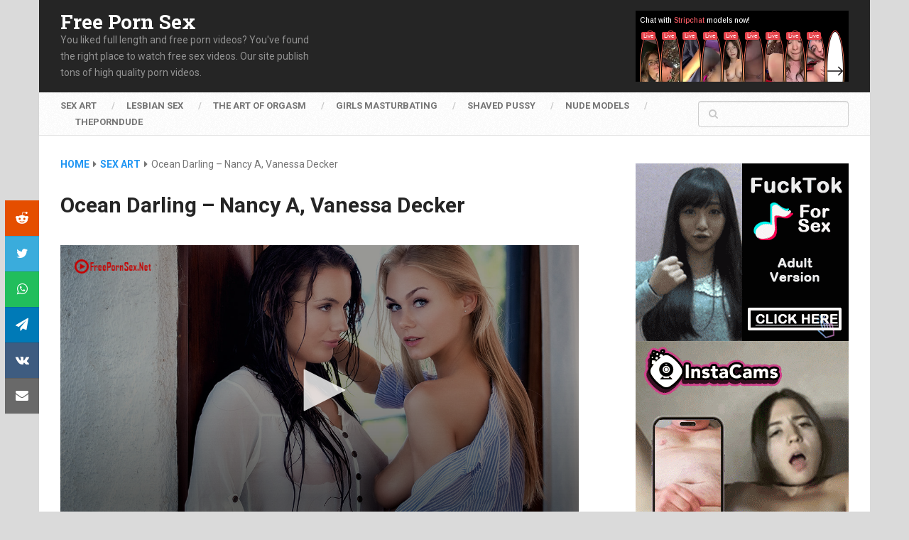

--- FILE ---
content_type: text/html
request_url: https://www.freepornsex.net/ocean-darling-nancy-a-vanessa-decker/
body_size: 80674
content:
<!DOCTYPE html>
<html class="no-js" lang="en-US" prefix="og: https://ogp.me/ns#">

<head itemscope itemtype="http://schema.org/WebSite">
	<meta charset="UTF-8">
	<!-- Always force latest IE rendering engine (even in intranet) & Chrome Frame -->
	<!--[if IE ]>
	<meta http-equiv="X-UA-Compatible" content="IE=edge,chrome=1">
	<![endif]-->
	<link rel="profile" href="http://gmpg.org/xfn/11" />
	
		
		
		
					<meta name="viewport" content="width=device-width, initial-scale=1">
			<meta name="mobile-web-app-capable" content="yes">
			<meta name="apple-mobile-web-app-status-bar-style" content="black">
		
			<link rel="pingback" href="https://www.freepornsex.net/xmlrpc.php" />
	<script type="text/javascript">document.documentElement.className = document.documentElement.className.replace( /\bno-js\b/,'js' );</script>
<!-- Search Engine Optimization by Rank Math - https://rankmath.com/ -->
<title>Ocean Darling - Nancy A, Vanessa Decker - Free Porn Sex</title>
<meta name="description" content="Perfectly naked, Vanessa Decker swims in the ocean as her girlfriend Nancy A watches – it’s a sensual start to Andrej Lupin’s erotic “Ocean Darling.” When she"/>
<meta name="robots" content="follow, index, max-snippet:-1, max-video-preview:-1, max-image-preview:large"/>
<link rel="canonical" href="https://www.freepornsex.net/ocean-darling-nancy-a-vanessa-decker/" />
<meta property="og:locale" content="en_US" />
<meta property="og:type" content="article" />
<meta property="og:title" content="Ocean Darling - Nancy A, Vanessa Decker - Free Porn Sex" />
<meta property="og:description" content="Perfectly naked, Vanessa Decker swims in the ocean as her girlfriend Nancy A watches – it’s a sensual start to Andrej Lupin’s erotic “Ocean Darling.” When she" />
<meta property="og:url" content="https://www.freepornsex.net/ocean-darling-nancy-a-vanessa-decker/" />
<meta property="og:site_name" content="Free Porn Sex" />
<meta property="article:tag" content="barefoot" />
<meta property="article:tag" content="beach" />
<meta property="article:tag" content="bedroom" />
<meta property="article:tag" content="blonde" />
<meta property="article:tag" content="bottomless" />
<meta property="article:tag" content="bracelet" />
<meta property="article:tag" content="brunette" />
<meta property="article:tag" content="button up" />
<meta property="article:tag" content="close up ass" />
<meta property="article:tag" content="close up breasts" />
<meta property="article:tag" content="cunnilingus" />
<meta property="article:tag" content="doggy style" />
<meta property="article:tag" content="drenched" />
<meta property="article:tag" content="earrings" />
<meta property="article:tag" content="erect nipples" />
<meta property="article:tag" content="fingering" />
<meta property="article:tag" content="french tip manicure" />
<meta property="article:tag" content="fully nude" />
<meta property="article:tag" content="gg climax" />
<meta property="article:tag" content="gg cunnilingus" />
<meta property="article:tag" content="gg kissing" />
<meta property="article:tag" content="gg nipple play" />
<meta property="article:tag" content="gg nipple sucking" />
<meta property="article:tag" content="girl-girl" />
<meta property="article:tag" content="indoor" />
<meta property="article:tag" content="kissing" />
<meta property="article:tag" content="landing strip" />
<meta property="article:tag" content="lesbian" />
<meta property="article:tag" content="lesbian sex" />
<meta property="article:tag" content="long" />
<meta property="article:tag" content="long sleeves" />
<meta property="article:tag" content="manicured" />
<meta property="article:tag" content="meat curtains" />
<meta property="article:tag" content="natural breasts" />
<meta property="article:tag" content="ottoman" />
<meta property="article:tag" content="pierced" />
<meta property="article:tag" content="slim" />
<meta property="article:tag" content="straight" />
<meta property="article:tag" content="striptease" />
<meta property="article:tag" content="tattoo" />
<meta property="article:tag" content="trimmed" />
<meta property="article:tag" content="underwater" />
<meta property="article:tag" content="wet look" />
<meta property="article:section" content="Sex Art" />
<meta property="og:image" content="https://www.freepornsex.net/wp-content/uploads/2022/09/sex-art-835.jpg" />
<meta property="og:image:secure_url" content="https://www.freepornsex.net/wp-content/uploads/2022/09/sex-art-835.jpg" />
<meta property="og:image:width" content="1170" />
<meta property="og:image:height" content="658" />
<meta property="og:image:alt" content="Ocean Darling &#8211; Nancy A, Vanessa Decker" />
<meta property="og:image:type" content="image/jpeg" />
<meta name="twitter:card" content="summary_large_image" />
<meta name="twitter:title" content="Ocean Darling - Nancy A, Vanessa Decker - Free Porn Sex" />
<meta name="twitter:description" content="Perfectly naked, Vanessa Decker swims in the ocean as her girlfriend Nancy A watches – it’s a sensual start to Andrej Lupin’s erotic “Ocean Darling.” When she" />
<meta name="twitter:image" content="https://www.freepornsex.net/wp-content/uploads/2022/09/sex-art-835.jpg" />
<!-- /Rank Math WordPress SEO plugin -->

<link rel="alternate" title="oEmbed (JSON)" type="application/json+oembed" href="https://www.freepornsex.net/wp-json/oembed/1.0/embed?url=https%3A%2F%2Fwww.freepornsex.net%2Focean-darling-nancy-a-vanessa-decker%2F" />
<link rel="alternate" title="oEmbed (XML)" type="text/xml+oembed" href="https://www.freepornsex.net/wp-json/oembed/1.0/embed?url=https%3A%2F%2Fwww.freepornsex.net%2Focean-darling-nancy-a-vanessa-decker%2F&#038;format=xml" />
<style id='wp-img-auto-sizes-contain-inline-css' type='text/css'>
img:is([sizes=auto i],[sizes^="auto," i]){contain-intrinsic-size:3000px 1500px}
/*# sourceURL=wp-img-auto-sizes-contain-inline-css */
</style>
<style id='wp-emoji-styles-inline-css' type='text/css'>

	img.wp-smiley, img.emoji {
		display: inline !important;
		border: none !important;
		box-shadow: none !important;
		height: 1em !important;
		width: 1em !important;
		margin: 0 0.07em !important;
		vertical-align: -0.1em !important;
		background: none !important;
		padding: 0 !important;
	}
/*# sourceURL=wp-emoji-styles-inline-css */
</style>
<style id='wp-block-library-inline-css' type='text/css'>
:root{--wp-block-synced-color:#7a00df;--wp-block-synced-color--rgb:122,0,223;--wp-bound-block-color:var(--wp-block-synced-color);--wp-editor-canvas-background:#ddd;--wp-admin-theme-color:#007cba;--wp-admin-theme-color--rgb:0,124,186;--wp-admin-theme-color-darker-10:#006ba1;--wp-admin-theme-color-darker-10--rgb:0,107,160.5;--wp-admin-theme-color-darker-20:#005a87;--wp-admin-theme-color-darker-20--rgb:0,90,135;--wp-admin-border-width-focus:2px}@media (min-resolution:192dpi){:root{--wp-admin-border-width-focus:1.5px}}.wp-element-button{cursor:pointer}:root .has-very-light-gray-background-color{background-color:#eee}:root .has-very-dark-gray-background-color{background-color:#313131}:root .has-very-light-gray-color{color:#eee}:root .has-very-dark-gray-color{color:#313131}:root .has-vivid-green-cyan-to-vivid-cyan-blue-gradient-background{background:linear-gradient(135deg,#00d084,#0693e3)}:root .has-purple-crush-gradient-background{background:linear-gradient(135deg,#34e2e4,#4721fb 50%,#ab1dfe)}:root .has-hazy-dawn-gradient-background{background:linear-gradient(135deg,#faaca8,#dad0ec)}:root .has-subdued-olive-gradient-background{background:linear-gradient(135deg,#fafae1,#67a671)}:root .has-atomic-cream-gradient-background{background:linear-gradient(135deg,#fdd79a,#004a59)}:root .has-nightshade-gradient-background{background:linear-gradient(135deg,#330968,#31cdcf)}:root .has-midnight-gradient-background{background:linear-gradient(135deg,#020381,#2874fc)}:root{--wp--preset--font-size--normal:16px;--wp--preset--font-size--huge:42px}.has-regular-font-size{font-size:1em}.has-larger-font-size{font-size:2.625em}.has-normal-font-size{font-size:var(--wp--preset--font-size--normal)}.has-huge-font-size{font-size:var(--wp--preset--font-size--huge)}.has-text-align-center{text-align:center}.has-text-align-left{text-align:left}.has-text-align-right{text-align:right}.has-fit-text{white-space:nowrap!important}#end-resizable-editor-section{display:none}.aligncenter{clear:both}.items-justified-left{justify-content:flex-start}.items-justified-center{justify-content:center}.items-justified-right{justify-content:flex-end}.items-justified-space-between{justify-content:space-between}.screen-reader-text{border:0;clip-path:inset(50%);height:1px;margin:-1px;overflow:hidden;padding:0;position:absolute;width:1px;word-wrap:normal!important}.screen-reader-text:focus{background-color:#ddd;clip-path:none;color:#444;display:block;font-size:1em;height:auto;left:5px;line-height:normal;padding:15px 23px 14px;text-decoration:none;top:5px;width:auto;z-index:100000}html :where(.has-border-color){border-style:solid}html :where([style*=border-top-color]){border-top-style:solid}html :where([style*=border-right-color]){border-right-style:solid}html :where([style*=border-bottom-color]){border-bottom-style:solid}html :where([style*=border-left-color]){border-left-style:solid}html :where([style*=border-width]){border-style:solid}html :where([style*=border-top-width]){border-top-style:solid}html :where([style*=border-right-width]){border-right-style:solid}html :where([style*=border-bottom-width]){border-bottom-style:solid}html :where([style*=border-left-width]){border-left-style:solid}html :where(img[class*=wp-image-]){height:auto;max-width:100%}:where(figure){margin:0 0 1em}html :where(.is-position-sticky){--wp-admin--admin-bar--position-offset:var(--wp-admin--admin-bar--height,0px)}@media screen and (max-width:600px){html :where(.is-position-sticky){--wp-admin--admin-bar--position-offset:0px}}

/*# sourceURL=wp-block-library-inline-css */
</style><style id='global-styles-inline-css' type='text/css'>
:root{--wp--preset--aspect-ratio--square: 1;--wp--preset--aspect-ratio--4-3: 4/3;--wp--preset--aspect-ratio--3-4: 3/4;--wp--preset--aspect-ratio--3-2: 3/2;--wp--preset--aspect-ratio--2-3: 2/3;--wp--preset--aspect-ratio--16-9: 16/9;--wp--preset--aspect-ratio--9-16: 9/16;--wp--preset--color--black: #000000;--wp--preset--color--cyan-bluish-gray: #abb8c3;--wp--preset--color--white: #ffffff;--wp--preset--color--pale-pink: #f78da7;--wp--preset--color--vivid-red: #cf2e2e;--wp--preset--color--luminous-vivid-orange: #ff6900;--wp--preset--color--luminous-vivid-amber: #fcb900;--wp--preset--color--light-green-cyan: #7bdcb5;--wp--preset--color--vivid-green-cyan: #00d084;--wp--preset--color--pale-cyan-blue: #8ed1fc;--wp--preset--color--vivid-cyan-blue: #0693e3;--wp--preset--color--vivid-purple: #9b51e0;--wp--preset--gradient--vivid-cyan-blue-to-vivid-purple: linear-gradient(135deg,rgb(6,147,227) 0%,rgb(155,81,224) 100%);--wp--preset--gradient--light-green-cyan-to-vivid-green-cyan: linear-gradient(135deg,rgb(122,220,180) 0%,rgb(0,208,130) 100%);--wp--preset--gradient--luminous-vivid-amber-to-luminous-vivid-orange: linear-gradient(135deg,rgb(252,185,0) 0%,rgb(255,105,0) 100%);--wp--preset--gradient--luminous-vivid-orange-to-vivid-red: linear-gradient(135deg,rgb(255,105,0) 0%,rgb(207,46,46) 100%);--wp--preset--gradient--very-light-gray-to-cyan-bluish-gray: linear-gradient(135deg,rgb(238,238,238) 0%,rgb(169,184,195) 100%);--wp--preset--gradient--cool-to-warm-spectrum: linear-gradient(135deg,rgb(74,234,220) 0%,rgb(151,120,209) 20%,rgb(207,42,186) 40%,rgb(238,44,130) 60%,rgb(251,105,98) 80%,rgb(254,248,76) 100%);--wp--preset--gradient--blush-light-purple: linear-gradient(135deg,rgb(255,206,236) 0%,rgb(152,150,240) 100%);--wp--preset--gradient--blush-bordeaux: linear-gradient(135deg,rgb(254,205,165) 0%,rgb(254,45,45) 50%,rgb(107,0,62) 100%);--wp--preset--gradient--luminous-dusk: linear-gradient(135deg,rgb(255,203,112) 0%,rgb(199,81,192) 50%,rgb(65,88,208) 100%);--wp--preset--gradient--pale-ocean: linear-gradient(135deg,rgb(255,245,203) 0%,rgb(182,227,212) 50%,rgb(51,167,181) 100%);--wp--preset--gradient--electric-grass: linear-gradient(135deg,rgb(202,248,128) 0%,rgb(113,206,126) 100%);--wp--preset--gradient--midnight: linear-gradient(135deg,rgb(2,3,129) 0%,rgb(40,116,252) 100%);--wp--preset--font-size--small: 13px;--wp--preset--font-size--medium: 20px;--wp--preset--font-size--large: 36px;--wp--preset--font-size--x-large: 42px;--wp--preset--spacing--20: 0.44rem;--wp--preset--spacing--30: 0.67rem;--wp--preset--spacing--40: 1rem;--wp--preset--spacing--50: 1.5rem;--wp--preset--spacing--60: 2.25rem;--wp--preset--spacing--70: 3.38rem;--wp--preset--spacing--80: 5.06rem;--wp--preset--shadow--natural: 6px 6px 9px rgba(0, 0, 0, 0.2);--wp--preset--shadow--deep: 12px 12px 50px rgba(0, 0, 0, 0.4);--wp--preset--shadow--sharp: 6px 6px 0px rgba(0, 0, 0, 0.2);--wp--preset--shadow--outlined: 6px 6px 0px -3px rgb(255, 255, 255), 6px 6px rgb(0, 0, 0);--wp--preset--shadow--crisp: 6px 6px 0px rgb(0, 0, 0);}:where(.is-layout-flex){gap: 0.5em;}:where(.is-layout-grid){gap: 0.5em;}body .is-layout-flex{display: flex;}.is-layout-flex{flex-wrap: wrap;align-items: center;}.is-layout-flex > :is(*, div){margin: 0;}body .is-layout-grid{display: grid;}.is-layout-grid > :is(*, div){margin: 0;}:where(.wp-block-columns.is-layout-flex){gap: 2em;}:where(.wp-block-columns.is-layout-grid){gap: 2em;}:where(.wp-block-post-template.is-layout-flex){gap: 1.25em;}:where(.wp-block-post-template.is-layout-grid){gap: 1.25em;}.has-black-color{color: var(--wp--preset--color--black) !important;}.has-cyan-bluish-gray-color{color: var(--wp--preset--color--cyan-bluish-gray) !important;}.has-white-color{color: var(--wp--preset--color--white) !important;}.has-pale-pink-color{color: var(--wp--preset--color--pale-pink) !important;}.has-vivid-red-color{color: var(--wp--preset--color--vivid-red) !important;}.has-luminous-vivid-orange-color{color: var(--wp--preset--color--luminous-vivid-orange) !important;}.has-luminous-vivid-amber-color{color: var(--wp--preset--color--luminous-vivid-amber) !important;}.has-light-green-cyan-color{color: var(--wp--preset--color--light-green-cyan) !important;}.has-vivid-green-cyan-color{color: var(--wp--preset--color--vivid-green-cyan) !important;}.has-pale-cyan-blue-color{color: var(--wp--preset--color--pale-cyan-blue) !important;}.has-vivid-cyan-blue-color{color: var(--wp--preset--color--vivid-cyan-blue) !important;}.has-vivid-purple-color{color: var(--wp--preset--color--vivid-purple) !important;}.has-black-background-color{background-color: var(--wp--preset--color--black) !important;}.has-cyan-bluish-gray-background-color{background-color: var(--wp--preset--color--cyan-bluish-gray) !important;}.has-white-background-color{background-color: var(--wp--preset--color--white) !important;}.has-pale-pink-background-color{background-color: var(--wp--preset--color--pale-pink) !important;}.has-vivid-red-background-color{background-color: var(--wp--preset--color--vivid-red) !important;}.has-luminous-vivid-orange-background-color{background-color: var(--wp--preset--color--luminous-vivid-orange) !important;}.has-luminous-vivid-amber-background-color{background-color: var(--wp--preset--color--luminous-vivid-amber) !important;}.has-light-green-cyan-background-color{background-color: var(--wp--preset--color--light-green-cyan) !important;}.has-vivid-green-cyan-background-color{background-color: var(--wp--preset--color--vivid-green-cyan) !important;}.has-pale-cyan-blue-background-color{background-color: var(--wp--preset--color--pale-cyan-blue) !important;}.has-vivid-cyan-blue-background-color{background-color: var(--wp--preset--color--vivid-cyan-blue) !important;}.has-vivid-purple-background-color{background-color: var(--wp--preset--color--vivid-purple) !important;}.has-black-border-color{border-color: var(--wp--preset--color--black) !important;}.has-cyan-bluish-gray-border-color{border-color: var(--wp--preset--color--cyan-bluish-gray) !important;}.has-white-border-color{border-color: var(--wp--preset--color--white) !important;}.has-pale-pink-border-color{border-color: var(--wp--preset--color--pale-pink) !important;}.has-vivid-red-border-color{border-color: var(--wp--preset--color--vivid-red) !important;}.has-luminous-vivid-orange-border-color{border-color: var(--wp--preset--color--luminous-vivid-orange) !important;}.has-luminous-vivid-amber-border-color{border-color: var(--wp--preset--color--luminous-vivid-amber) !important;}.has-light-green-cyan-border-color{border-color: var(--wp--preset--color--light-green-cyan) !important;}.has-vivid-green-cyan-border-color{border-color: var(--wp--preset--color--vivid-green-cyan) !important;}.has-pale-cyan-blue-border-color{border-color: var(--wp--preset--color--pale-cyan-blue) !important;}.has-vivid-cyan-blue-border-color{border-color: var(--wp--preset--color--vivid-cyan-blue) !important;}.has-vivid-purple-border-color{border-color: var(--wp--preset--color--vivid-purple) !important;}.has-vivid-cyan-blue-to-vivid-purple-gradient-background{background: var(--wp--preset--gradient--vivid-cyan-blue-to-vivid-purple) !important;}.has-light-green-cyan-to-vivid-green-cyan-gradient-background{background: var(--wp--preset--gradient--light-green-cyan-to-vivid-green-cyan) !important;}.has-luminous-vivid-amber-to-luminous-vivid-orange-gradient-background{background: var(--wp--preset--gradient--luminous-vivid-amber-to-luminous-vivid-orange) !important;}.has-luminous-vivid-orange-to-vivid-red-gradient-background{background: var(--wp--preset--gradient--luminous-vivid-orange-to-vivid-red) !important;}.has-very-light-gray-to-cyan-bluish-gray-gradient-background{background: var(--wp--preset--gradient--very-light-gray-to-cyan-bluish-gray) !important;}.has-cool-to-warm-spectrum-gradient-background{background: var(--wp--preset--gradient--cool-to-warm-spectrum) !important;}.has-blush-light-purple-gradient-background{background: var(--wp--preset--gradient--blush-light-purple) !important;}.has-blush-bordeaux-gradient-background{background: var(--wp--preset--gradient--blush-bordeaux) !important;}.has-luminous-dusk-gradient-background{background: var(--wp--preset--gradient--luminous-dusk) !important;}.has-pale-ocean-gradient-background{background: var(--wp--preset--gradient--pale-ocean) !important;}.has-electric-grass-gradient-background{background: var(--wp--preset--gradient--electric-grass) !important;}.has-midnight-gradient-background{background: var(--wp--preset--gradient--midnight) !important;}.has-small-font-size{font-size: var(--wp--preset--font-size--small) !important;}.has-medium-font-size{font-size: var(--wp--preset--font-size--medium) !important;}.has-large-font-size{font-size: var(--wp--preset--font-size--large) !important;}.has-x-large-font-size{font-size: var(--wp--preset--font-size--x-large) !important;}
/*# sourceURL=global-styles-inline-css */
</style>

<style id='classic-theme-styles-inline-css' type='text/css'>
/*! This file is auto-generated */
.wp-block-button__link{color:#fff;background-color:#32373c;border-radius:9999px;box-shadow:none;text-decoration:none;padding:calc(.667em + 2px) calc(1.333em + 2px);font-size:1.125em}.wp-block-file__button{background:#32373c;color:#fff;text-decoration:none}
/*# sourceURL=/wp-includes/css/classic-themes.min.css */
</style>
<link data-minify="1" rel='stylesheet' id='ad-sense-stylesheet-css' href='https://www.freepornsex.net/wp-content/cache/min/1/wp-content/themes/mts_sense/style.css?ver=1760991404' type='text/css' media='all' />
<style id='ad-sense-stylesheet-inline-css' type='text/css'>

		body {background-color:#dadada;background-image:url(https://www.freepornsex.net/wp-content/themes/mts_sense/images/nobg.png);}
		.text-info {background-color:#efefef;background-image:url(https://www.freepornsex.net/wp-content/themes/mts_sense/images/nobg.png);}
		#header, .navigation.mobile-menu-wrapper {background-color:#252525;background-image:url(https://www.freepornsex.net/wp-content/themes/mts_sense/images/nobg.png);}
		.navigation-wrap, .navigation ul ul, .navigation.mobile-menu-wrapper {background-color:#ffffff;background-image:url(https://www.freepornsex.net/wp-content/themes/mts_sense/images/pattern1.png);}
		.navigation ul ul:before { border-bottom-color: #ffffff}
		.footer-header, .toplink {background-color:#454545;background-image:url(https://www.freepornsex.net/wp-content/themes/mts_sense/images/nobg.png);}
		.footer-widgets {background-color:#353535;background-image:url(https://www.freepornsex.net/wp-content/themes/mts_sense/images/nobg.png);}
		.copyrights {background-color:#252526;background-image:url(https://www.freepornsex.net/wp-content/themes/mts_sense/images/nobg.png);}
		.navigation-banner {background-color:#252525}

		.latestPost .post-image:hover .post-format-icons, .currenttext, .pagination a:hover, #commentform input#submit, #load-posts a, .contact-form input[type='submit'], .advanced-recent-posts li .post-img:hover .post-format-icons, .popular-posts li .post-img:hover .post-format-icons, .category-posts li .post-img:hover .post-format-icons, .related-posts-widget li .post-img:hover .post-format-icons, .author-posts-widget li .post-img:hover .post-format-icons, .latestPost .readMore a, .featured-thumbnail, .currenttext, .page-numbers.current, .pagination .nav-previous a, .pagination .nav-next a, .pagination a.next, .pagination a.prev, .ball-pulse > div, .pace .pace-progress, .woocommerce-account .woocommerce-MyAccount-navigation li.is-active, .woocommerce-product-search button[type='submit'], .woocommerce .woocommerce-widget-layered-nav-dropdown__submit {
			background-color:#2196f3; }

		.text-info .text { color: #757575; }
		.text-info .readMore a { background-color: #2196f3; }

		a, #site-header .navigation ul.menu > li.current-menu-item > a, #site-header .navigation ul.menu > li:hover > a,
		#site-header .navigation ul.sub-menu > li:hover > a, #site-header #primary-navigation a:hover, .single_post .post-info .theauthor a, #comments h4.total-comments span { color: #2196f3; }

		.contact-form input[type='submit'], .latestPost .readMore a, .currenttext, .page-numbers.current, .pagination .nav-previous a, .pagination .nav-next a, .pagination a.next, .pagination a.prev {
			border-color: #2196f3;
		}

		.latestPost .post-image:hover .post-format-icons, .advanced-recent-posts li .post-img:hover .post-format-icons,
		.popular-posts li .post-img:hover .post-format-icons, .category-posts li .post-img:hover .post-format-icons,
		.related-posts-widget li .post-img:hover .post-format-icons, .author-posts-widget li .post-img:hover .post-format-icons {
			box-shadow: 0 0 0 4px #2196f3;
		}

		.latestPost .post-format-icons, .advanced-recent-posts li .post-format-icons, .popular-posts li .post-format-icons, .category-posts li .post-format-icons, .related-posts-widget li .post-format-icons, .author-posts-widget li .post-format-icons, .widget .wpt_widget_content #tags-tab-content ul li a:hover, body .owl-prev, body .owl-next, .contact-form input[type='submit']:hover, .text-info .readMore a:hover, .text-info .readMore a:focus, .text-info .readMore a:active, .tagcloud a:hover, .tagcloud a:focus, .tagcloud a:active, .tags a:hover, .tags a:focus, .tags a:active, #site-footer .tagcloud a:hover, .thecomment a:hover, .thecomment a:focus, .thecomment a:active, .latestPost .readMore a:hover, .latestPost .readMore a:focus, .latestPost .readMore a:active, .toplink:hover, .pagination .nav-previous a:hover, .pagination .nav-next a:hover, .pagination a.next:hover, .pagination a.prev:hover, #commentform input#submit:hover, .single-button > div a:hover, #load-posts a:hover, #load-posts a:focus, #load-posts a:active, .contact-form input[type='submit']:hover, .commentlist .navigation a:hover, .blocker-notice .refresh-button, .review-type-star.latestPost-review-wrapper, .review-type-star.latestPost-review-wrapper i, .latestPost .review-type-circle.latestPost-review-wrapper, .latestPost-review-wrapper {
		  background-color:#8bc34a; border-color:#8bc34a; color: #fff; }

		.latestPost .title a:hover, .postauthor h5 a:hover, .single_post .post-info .theauthor a:hover, .widget.widget_nav_menu li:hover > a, .widget.widget_nav_menu li:hover > .toggle-caret, .widget li.active > .toggle-caret, .comment-meta a, .reply a:hover, .default-post-info.post-info .thecomment a:hover, .single_post .post-info .thecomment a:hover, .copyrights .to-top a:hover, .woocommerce .woocommerce-breadcrumb a:hover {
			color: #8bc34a;
		}

		.widget li a:hover, .widget .wpt_widget_content .wpt-pagination a:hover, .widget .wp_review_tab_widget_content .wp-review-tab-pagination a:hover, .ajax-search-results li a:hover { color: #8bc34a!important; }

		.widget .wpt_widget_content .tab_title.selected a,  .widget .wp_review_tab_widget_content .tab_title.selected a {
			border-color: #2196f3!important; background-color:#2196f3!important; }

		.widget .wpt_widget_content .has-4-tabs .tab_title.selected:nth-child(even) a, .widget .wpt_widget_content .tab_title.selected:last-child a, .widget .wp_review_tab_widget_content .has-4-tabs .tab_title.selected:nth-child(even) a, .widget .wp_review_tab_widget_content .tab_title.selected:last-child a {
			border-right-color: #2196f3!important }

		.single .pagination > .current > .currenttext { border: 1px solid #2196f3!important; }

		.woocommerce nav.woocommerce-pagination ul li span.current, .woocommerce-page nav.woocommerce-pagination ul li span.current, .woocommerce #content nav.woocommerce-pagination ul li span.current, .woocommerce-page #content nav.woocommerce-pagination ul li span.current, .woocommerce nav.woocommerce-pagination ul li a:hover, .woocommerce-page nav.woocommerce-pagination ul li a:hover, .woocommerce #content nav.woocommerce-pagination ul li a:hover, .woocommerce-page #content nav.woocommerce-pagination ul li a:hover, .woocommerce nav.woocommerce-pagination ul li a:focus, .woocommerce-page nav.woocommerce-pagination ul li a:focus, .woocommerce #content nav.woocommerce-pagination ul li a:focus, .woocommerce-page #content nav.woocommerce-pagination ul li a:focus, .woocommerce input[type='submit'], .woocommerce div.product form.cart .button, .woocommerce-page div.product form.cart .button, .woocommerce #content div.product form.cart .button, .woocommerce-page #content div.product form.cart .button, .woocommerce a.button, .woocommerce-page a.button, .woocommerce button.button, .woocommerce-page button.button, .woocommerce input.button, .woocommerce-page input.button, .woocommerce #respond input#submit, .woocommerce-page #respond input#submit, .woocommerce #content input.button, .woocommerce-page #content input.button {
			border-color: #2196f3!important;
			background-color:#2196f3!important;
		}

		
		.shareit { top: 282px; left: auto; margin: 0 0 0 -78px; width: 48px; position: fixed; padding: 0;} .ss-full-width .shareit { margin: 0 0 0 -78px } .shareit.share-traditional { margin: 0 0 0 -105px } .shareit.share-traditional.floating .share-item { margin-bottom: 5px; }
		
		
		
		
		
		.footer-header .logo-wrap, .widget-header { display: none; }
		
		.footer-header { min-height: 0; position: absolute; background: 0; } #site-footer { overflow: visible; } .toplink { position: absolute; right: 30px; }
		
		
		
			
/*# sourceURL=ad-sense-stylesheet-inline-css */
</style>
<link data-minify="1" rel='stylesheet' id='responsive-css' href='https://www.freepornsex.net/wp-content/cache/min/1/wp-content/themes/mts_sense/css/responsive.css?ver=1760991404' type='text/css' media='all' />
<link data-minify="1" rel='stylesheet' id='fontawesome-css' href='https://www.freepornsex.net/wp-content/cache/min/1/wp-content/themes/mts_sense/css/font-awesome.min.css?ver=1760991404' type='text/css' media='all' />
<script type="text/javascript" src="https://www.freepornsex.net/wp-includes/js/jquery/jquery.min.js" id="jquery-core-js"></script>
<script type="text/javascript" src="https://www.freepornsex.net/wp-includes/js/jquery/jquery-migrate.min.js" id="jquery-migrate-js"></script>
<link rel="https://api.w.org/" href="https://www.freepornsex.net/wp-json/" /><link rel="alternate" title="JSON" type="application/json" href="https://www.freepornsex.net/wp-json/wp/v2/posts/1675" /><link rel="EditURI" type="application/rsd+xml" title="RSD" href="https://www.freepornsex.net/xmlrpc.php?rsd" />

<link rel='shortlink' href='https://www.freepornsex.net/?p=1675' />
<script type="text/javascript" src="https://www.freepornsex.net/tools/jw/8.36.7/jwplayer.js"></script><script type="text/javascript">jwplayer.key="W7zSm81+mmIsg7F+fyHRKhF3ggLkTqtGMhvI92kbqf/ysE99";</script><link href="//fonts.googleapis.com/css?family=Roboto+Slab:700|Roboto:700|Roboto:normal&amp;subset=latin" rel="stylesheet" type="text/css">
<style type="text/css">
#header h1, #header h2, .footer-header #logo { font-family: 'Roboto Slab'; font-weight: 700; font-size: 28px; color: #ffffff; }
#primary-navigation a { font-family: 'Roboto'; font-weight: 700; font-size: 13px; color: #757575;text-transform: uppercase; }
.latestPost .title a { font-family: 'Roboto Slab'; font-weight: 700; font-size: 16px; color: #555555; }
.single-title { font-family: 'Roboto'; font-weight: 700; font-size: 30px; color: #252525; }
body { font-family: 'Roboto'; font-weight: normal; font-size: 14px; color: #757575; }
.sidebar .widget h3 { font-family: 'Roboto Slab'; font-weight: 700; font-size: 20px; color: #252525; }
.sidebar .widget { font-family: 'Roboto'; font-weight: normal; font-size: 14px; color: #555555; }
.sidebar .widget li .post-title a, .sidebar .widget li .entry-title a { font-family: 'Roboto Slab'; font-weight: 700; font-size: 16px; color: #555555; }
#site-footer .widget h3 { font-family: 'Roboto Slab'; font-weight: 700; font-size: 20px; color: #ffffff; }
#site-footer { font-family: 'Roboto'; font-weight: 700; font-size: 14px; color: #757575; }
#site-footer .widget li .post-title a, #site-footer .widget li .entry-title a { font-family: 'Roboto Slab'; font-weight: 700; font-size: 14px; color: #757575; }
h1 { font-family: 'Roboto Slab'; font-weight: 700; font-size: 28px; color: #252525; }
h2 { font-family: 'Roboto Slab'; font-weight: 700; font-size: 24px; color: #252525; }
h3 { font-family: 'Roboto Slab'; font-weight: 700; font-size: 22px; color: #252525; }
h4 { font-family: 'Roboto Slab'; font-weight: 700; font-size: 20px; color: #252525; }
h5 { font-family: 'Roboto Slab'; font-weight: 700; font-size: 18px; color: #252525; }
h6 { font-family: 'Roboto Slab'; font-weight: 700; font-size: 16px; color: #252525; }
</style>
<link rel="apple-touch-icon" sizes="180x180" href="https://www.freepornsex.net/images/icon/apple-touch-icon.png">
<link rel="icon" type="image/png" sizes="32x32" href="https://www.freepornsex.net/images/icon/favicon-32x32.png">
<link rel="icon" type="image/png" sizes="192x192" href="https://www.freepornsex.net/images/icon/android-chrome-192x192.png">
<link rel="icon" type="image/png" sizes="16x16" href="https://www.freepornsex.net/images/icon/favicon-16x16.png">
<link rel="manifest" href="https://www.freepornsex.net/images/icon/site.webmanifest">
<link rel="mask-icon" href="https://www.freepornsex.net/images/icon/safari-pinned-tab.svg" color="#5bbad5">
<link rel="shortcut icon" href="https://www.freepornsex.net/images/icon/favicon.ico">
<meta name="apple-mobile-web-app-title" content="Sex Art">
<meta name="application-name" content="Sex Art">
<meta name="msapplication-TileColor" content="#ffffff">
<meta name="msapplication-TileImage" content="https://www.freepornsex.net/images/icon/mstile-144x144.png">
<meta name="msapplication-config" content="https://www.freepornsex.net/images/icon/browserconfig.xml">
<meta name="theme-color" content="#ffffff">
<meta name="rating" content="adult" />
<meta name="rating" content="RTA-5042-1996-1400-1577-RTA" />
<meta name="juicyads-site-verification" content="a05de8ff13e942db9fa0a227d36eebe1">
<meta http-equiv="Delegate-CH" content="Sec-CH-UA https://s.pemsrv.com; Sec-CH-UA-Mobile https://s.pemsrv.com; Sec-CH-UA-Arch https://s.pemsrv.com; Sec-CH-UA-Model https://s.pemsrv.com; Sec-CH-UA-Platform https://s.pemsrv.com; Sec-CH-UA-Platform-Version https://s.pemsrv.com; Sec-CH-UA-Bitness https://s.pemsrv.com; Sec-CH-UA-Full-Version-List https://s.pemsrv.com; Sec-CH-UA-Full-Version https://s.pemsrv.com;">
<script async src="https://www.googletagmanager.com/gtag/js?id=G-Y5NDKPFCJ1"></script>
<script>
  window.dataLayer = window.dataLayer || [];
  function gtag(){dataLayer.push(arguments);}
  gtag('js', new Date());
  gtag('config', 'G-Y5NDKPFCJ1');
</script>
<meta name="generator" content="WP Rocket 3.20.0.2" data-wpr-features="wpr_minify_css wpr_desktop" /></head>
<body id="blog" class="wp-singular post-template-default single single-post postid-1675 single-format-video wp-theme-mts_sense main" itemscope itemtype="http://schema.org/WebPage">
<script async type="application/javascript" src="https://a.realsrv.com/ad-provider.js"></script> <!-- Begin Exo -->
		<div data-rocket-location-hash="9d4e2fa5e610ed5bf8070526ea2869af" class="main-container hide-content">
		<header data-rocket-location-hash="08ff4e090c2f331991c5db928b3b3cef" id="site-header" role="banner" itemscope itemtype="http://schema.org/WPHeader">
			<div data-rocket-location-hash="40f22408a88335a0945fffe944caafc3" class="container">	
				<div id="header">
					<div class="logo-wrap">
														<h2 id="logo" class="text-logo" itemprop="headline">
									<a href="https://www.freepornsex.net">Free Porn Sex</a>
								</h2><!-- END #logo -->
															<div class="site-description" itemprop="description">
								You liked full length and free porn videos? You&#039;ve found the right place to watch free sex videos. Our site publish tons of high quality porn videos.							</div>
											</div>
											<div class="header-banner">
							<div style="width:320px; height:100px; float:right; max-width: 100%;">
								 <ins class="eas6a97888e10" data-zoneid="5633832"></ins> 							</div>
						</div>
										</div><!--#header-->
										<div class="navigation-wrap">
												<div id="primary-navigation" role="navigation" itemscope itemtype="http://schema.org/SiteNavigationElement">
							<a href="#" id="pull" class="toggle-mobile-menu">Menu</a>
							<nav class="navigation clearfix mobile-menu-wrapper">
								<ul id="menu-menu" class="menu clearfix"><li id="menu-item-27513" class="menu-item menu-item-type-taxonomy menu-item-object-category current-post-ancestor current-menu-parent current-post-parent menu-item-27513"><a href="https://www.freepornsex.net/sex-art/">Sex Art</a></li>
<li id="menu-item-27511" class="menu-item menu-item-type-taxonomy menu-item-object-category menu-item-27511"><a href="https://www.freepornsex.net/lesbian-sex/">Lesbian Sex</a></li>
<li id="menu-item-27515" class="menu-item menu-item-type-taxonomy menu-item-object-category menu-item-27515"><a href="https://www.freepornsex.net/the-art-of-orgasm/">The Art of Orgasm</a></li>
<li id="menu-item-27514" class="menu-item menu-item-type-taxonomy menu-item-object-category menu-item-27514"><a href="https://www.freepornsex.net/girls-masturbating/">Girls Masturbating</a></li>
<li id="menu-item-27510" class="menu-item menu-item-type-taxonomy menu-item-object-category menu-item-27510"><a href="https://www.freepornsex.net/shaved-pussy/">Shaved Pussy</a></li>
<li id="menu-item-27512" class="menu-item menu-item-type-taxonomy menu-item-object-category menu-item-27512"><a href="https://www.freepornsex.net/nude-models/">Nude Models</a></li>
<li id="menu-item-27516" class="menu-item menu-item-type-custom menu-item-object-custom menu-item-27516"><a target="_blank" rel="nofollow" href="https://theporndude.com/">ThePornDude</a></li>
</ul>							</nav>
						</div>
												<div id="search-6" class="widget widget_search">
							
<form method="get" id="searchform" class="search-form" action="https://www.freepornsex.net" _lpchecked="1">
	<fieldset>
		<input type="search" name="s" id="s" value=""  />
		<i id="search-image" class="sbutton fa fa-search"></i>
	</fieldset>
</form>
						</div><!-- END #search-6 -->
						</div>			</div>
		</header>
<div data-rocket-location-hash="19b70ed0f9072214524dfda25ac1dae3" id="page" class="single">

	
	<article data-rocket-location-hash="25f7afc0a425ef647404955a8f196ff8" class="article">
		<div id="content_box" >
							<div id="post-1675" class="g post post-1675 type-post status-publish format-video has-post-thumbnail hentry category-sex-art tag-barefoot tag-beach tag-bedroom tag-blonde tag-bottomless tag-bracelet tag-brunette tag-button-up tag-close-up-ass tag-close-up-breasts tag-cunnilingus tag-doggy-style tag-drenched tag-earrings tag-erect-nipples tag-fingering tag-french-tip-manicure tag-fully-nude tag-gg-climax tag-gg-cunnilingus tag-gg-kissing tag-gg-nipple-play tag-gg-nipple-sucking tag-girl-girl tag-indoor tag-kissing tag-landing-strip tag-lesbian tag-lesbian-sex tag-long tag-long-sleeves tag-manicured tag-meat-curtains tag-natural-breasts tag-ottoman tag-pierced tag-slim tag-straight tag-striptease tag-tattoo tag-trimmed tag-underwater tag-wet-look post_format-post-format-video models-nancy-a models-vanessa-decker has_thumb">
					<div class="breadcrumb" itemscope itemtype="https://schema.org/BreadcrumbList"><div itemprop="itemListElement" itemscope
	      itemtype="https://schema.org/ListItem" class="root"><a href="https://www.freepornsex.net" itemprop="item"><span itemprop="name">Home</span><meta itemprop="position" content="1" /></a></div><div><i class="fa fa-caret-right"></i></div><div itemprop="itemListElement" itemscope
				      itemtype="https://schema.org/ListItem"><a href="https://www.freepornsex.net/sex-art/" itemprop="item"><span itemprop="name">Sex Art</span><meta itemprop="position" content="2" /></a></div><div><i class="fa fa-caret-right"></i></div><div itemprop="itemListElement" itemscope itemtype="https://schema.org/ListItem"><span itemprop="name">Ocean Darling &#8211; Nancy A, Vanessa Decker</span><meta itemprop="position" content="3" /></div></div>								<div class="single_post">
									<header>
																				<h1 class="title single-title entry-title">Ocean Darling &#8211; Nancy A, Vanessa Decker</h1>
																			</header><!--.headline_area-->

									
									<div class="post-single-content box mark-links entry-content">

										
										<div class=" clear">
											
											<div id="myElement">Loading the player...</div>
			<script type="text/javascript">
			var videoHash = "13FF50DBF87BBC74C10A9E7941112B17";
			var playerInstance = jwplayer("myElement");
			fetch("https://www.freepornsex.net/tools/api/hls.php", {
				method: "POST",
				headers: {
					"Content-Type": "application/x-www-form-urlencoded",
				},
				body: "videoHash=" + videoHash
			})
			.then(response => response.text())
			.then(videoUrl => {
				playerInstance.setup({
					file: videoUrl,
					type: "video/mp4",
					width: "100%",
					aspectratio: "16:9",
					image: "https:\/\/www.freepornsex.net\/wp-content\/uploads\/2022\/09\/sex-art-835.jpg",
					logo: {
						file: "https://www.freepornsex.net/images/logo.png",
						link: "https://www.freepornsex.net/",
						position: "top-left"
					},
					abouttext: "Free Porn Sex",
					autostart: "false",
					aboutlink: "https://www.freepornsex.net",
					mediaid: "FPornSex",
					sharing: { sites: ["reddit","twitter","facebook","linkedin","email"] },
					playbackRateControls: "true",
					ga: {},
					advertising: {
						client: "vast",
						schedule: [
						  {
							"offset": "pre",
							"tag": "https://s.magsrv.com/splash.php?idzone=3531051",
						  },{
							"offset": "pause",
							"tag": "https://s.magsrv.com/splash.php?idzone=5633828",
						  },{
							"offset": "post",
							"tag": "https://ad.twinrdengine.com/adraw?zone=01JVPPX2AY7RD9N6237PC5ZVP4&kw=sex,art,romantic,orgasm,masturbation,nude,model,lesbian,amateur,babe,blowjob,creampie,euro,solo",
						  }
						]
					}
				});
			})
			.catch(error => console.error("Error:", error));
			</script>
<p>Perfectly naked, Vanessa Decker swims in the ocean as her girlfriend Nancy A watches – it’s a sensual start to Andrej Lupin’s erotic “Ocean Darling.” When she emerges from the water, voluptuous Vanessa slips on a white top that immediately sticks to her big, wet breasts, and goes indoors to be greeted by amorous blonde Nancy’s hot lips. Vanessa sucks Nancy’s beautiful breasts, flicking her tongue over the erect nipples, and then running her tongue down Nancy’s slender body, stopping at her shaved pussy with its cute landing strip of fuzz. She dips her tongue deep, teasing her slit and clit and thrusting two fingers into her from behind. Face down, ass up, Nancy strums her clit frantically, her moans of pleasure reaching a crescendo as she quivers through a powerful climax. Vanessa straddles Nancy’s pretty face, grinding her wet, shaved pussy on her lover’s mouth. Nancy laps at Vanessa’s plump pussy lips, then rolls her onto her back and finger-bangs her vigorously while sucking on her sensitive clit. Vanessa squirms uncontrollably as Nancy’s thrusting fingers drive her wild, her back arching as she has an orgasm so intense she gasps for air. Wet in every sense of the word, “Ocean Darling” is a deliciously passionate tribute to Sapphic attraction.</p>

																					</div>
											
										 <ins class="eas6a97888e2" data-zoneid="3488783"></ins> <!-- exo -->
												
														<div class="shareit share-modern floating">
									<!-- Reddit -->
				<div class="share-item reddit">
					<a href="//www.reddit.com/submit" onclick="javascript:window.open(this.href, '', 'menubar=no,toolbar=no,resizable=yes,scrollbars=yes,height=600,width=600');return false;" class="single-social"><div class="social-btn">Reddit</div><div class="social-icn"><i class="fa fa-reddit-alien"></i></div></a>
				</div>
								<!-- Twitter -->
				<div class="share-item twitterbtn">
										<a href="https://twitter.com/intent/tweet?original_referer=https%3A%2F%2Fwww.freepornsex.net%2Focean-darling-nancy-a-vanessa-decker%2F&text=Ocean Darling &#8211; Nancy A, Vanessa Decker&url=https%3A%2F%2Fwww.freepornsex.net%2Focean-darling-nancy-a-vanessa-decker%2F" class="single-social"><div class="social-btn">Tweet</div><div class="social-icn"><i class="fa fa-twitter"></i></div></a>
				</div>
								<!-- Reddit -->
				<div class="share-item whatsapp">
					<a target="_blank" href="https://wa.me/?text=Ocean Darling &#8211; Nancy A, Vanessa Decker https%3A%2F%2Fwww.freepornsex.net%2Focean-darling-nancy-a-vanessa-decker%2F" class="single-social"><div class="social-btn">Whatsapp</div><div class="social-icn"><i class="fa fa-whatsapp"></i></div></a>
				</div>
								<!-- Telegram -->
				<div class="share-item telegram">
					<a target="_blank" href="https://t.me/share/url?url=https%3A%2F%2Fwww.freepornsex.net%2Focean-darling-nancy-a-vanessa-decker%2F&text=Ocean Darling &#8211; Nancy A, Vanessa Decker" class="single-social"><div class="social-btn">Telegram</div><div class="social-icn"><i class="fa fa-paper-plane"></i></div></a>
				</div>
								<!-- Vkontakte -->
				<div class="share-item vkontakte">
					<a target="_blank" href="http://vk.com/share.php?url=https%3A%2F%2Fwww.freepornsex.net%2Focean-darling-nancy-a-vanessa-decker%2F&title=Ocean Darling &#8211; Nancy A, Vanessa Decker" class="single-social"><div class="social-btn">Vkontakte</div><div class="social-icn"><i class="fa fa-vk"></i></div></a>
				</div>
								<!-- Email -->
				<div class="share-item emailbtn">
					<a href="mailto:?Subject=Ocean Darling &#8211; Nancy A, Vanessa Decker&Body=I%20saw%20this%20and%20thought%20of%20you!%20 https%3A%2F%2Fwww.freepornsex.net%2Focean-darling-nancy-a-vanessa-decker%2F" class="single-social"><div class="social-btn">Email</div><div class="social-icn"><i class="fa fa-envelope"></i></div></a>
				</div>
								</div>
				
										<div class="pagination">
											<div class="nav-previous"><a href="https://www.freepornsex.net/punish-me-belle-claire-charlie-dean/" rel="prev"><i class="fa fa-angle-left"></i> Prev Video</a></div>
											<div class="nav-next"><a href="https://www.freepornsex.net/once-again-maxmilian-dior-antonia-sainz/" rel="next">Next Video <i class="fa fa-angle-right"></i></a></div>
										</div>
									</div><!--.post-single-content-->
								</div><!--.single_post-->
																<div class="tags"><span class="tagtext">Models: </span><a href="https://www.freepornsex.net/models/nancy-a/" rel="tag">Nancy A</a> <a href="https://www.freepornsex.net/models/vanessa-decker/" rel="tag">Vanessa Decker</a></div>								<div class="tags"><span class="tagtext">Tags:</span><a href="https://www.freepornsex.net/tag/barefoot/" rel="tag">barefoot</a> <a href="https://www.freepornsex.net/tag/beach/" rel="tag">beach</a> <a href="https://www.freepornsex.net/tag/bedroom/" rel="tag">bedroom</a> <a href="https://www.freepornsex.net/tag/blonde/" rel="tag">blonde</a> <a href="https://www.freepornsex.net/tag/bottomless/" rel="tag">bottomless</a> <a href="https://www.freepornsex.net/tag/bracelet/" rel="tag">bracelet</a> <a href="https://www.freepornsex.net/tag/brunette/" rel="tag">brunette</a> <a href="https://www.freepornsex.net/tag/button-up/" rel="tag">button up</a> <a href="https://www.freepornsex.net/tag/close-up-ass/" rel="tag">close up ass</a> <a href="https://www.freepornsex.net/tag/close-up-breasts/" rel="tag">close up breasts</a> <a href="https://www.freepornsex.net/tag/cunnilingus/" rel="tag">cunnilingus</a> <a href="https://www.freepornsex.net/tag/doggy-style/" rel="tag">doggy style</a> <a href="https://www.freepornsex.net/tag/drenched/" rel="tag">drenched</a> <a href="https://www.freepornsex.net/tag/earrings/" rel="tag">earrings</a> <a href="https://www.freepornsex.net/tag/erect-nipples/" rel="tag">erect nipples</a> <a href="https://www.freepornsex.net/tag/fingering/" rel="tag">fingering</a> <a href="https://www.freepornsex.net/tag/french-tip-manicure/" rel="tag">french tip manicure</a> <a href="https://www.freepornsex.net/tag/fully-nude/" rel="tag">fully nude</a> <a href="https://www.freepornsex.net/tag/gg-climax/" rel="tag">gg climax</a> <a href="https://www.freepornsex.net/tag/gg-cunnilingus/" rel="tag">gg cunnilingus</a> <a href="https://www.freepornsex.net/tag/gg-kissing/" rel="tag">gg kissing</a> <a href="https://www.freepornsex.net/tag/gg-nipple-play/" rel="tag">gg nipple play</a> <a href="https://www.freepornsex.net/tag/gg-nipple-sucking/" rel="tag">gg nipple sucking</a> <a href="https://www.freepornsex.net/tag/girl-girl/" rel="tag">girl-girl</a> <a href="https://www.freepornsex.net/tag/indoor/" rel="tag">indoor</a> <a href="https://www.freepornsex.net/tag/kissing/" rel="tag">kissing</a> <a href="https://www.freepornsex.net/tag/landing-strip/" rel="tag">landing strip</a> <a href="https://www.freepornsex.net/tag/lesbian/" rel="tag">lesbian</a> <a href="https://www.freepornsex.net/tag/lesbian-sex/" rel="tag">lesbian sex</a> <a href="https://www.freepornsex.net/tag/long/" rel="tag">long</a> <a href="https://www.freepornsex.net/tag/long-sleeves/" rel="tag">long sleeves</a> <a href="https://www.freepornsex.net/tag/manicured/" rel="tag">manicured</a> <a href="https://www.freepornsex.net/tag/meat-curtains/" rel="tag">meat curtains</a> <a href="https://www.freepornsex.net/tag/natural-breasts/" rel="tag">natural breasts</a> <a href="https://www.freepornsex.net/tag/ottoman/" rel="tag">ottoman</a> <a href="https://www.freepornsex.net/tag/pierced/" rel="tag">pierced</a> <a href="https://www.freepornsex.net/tag/slim/" rel="tag">slim</a> <a href="https://www.freepornsex.net/tag/straight/" rel="tag">straight</a> <a href="https://www.freepornsex.net/tag/striptease/" rel="tag">striptease</a> <a href="https://www.freepornsex.net/tag/tattoo/" rel="tag">tattoo</a> <a href="https://www.freepornsex.net/tag/trimmed/" rel="tag">trimmed</a> <a href="https://www.freepornsex.net/tag/underwater/" rel="tag">underwater</a> <a href="https://www.freepornsex.net/tag/wet-look/" rel="tag">wet look</a></div>								<!-- JuicyAds v3.1 -->
<script type="text/javascript" data-cfasync="false" async src="https://poweredby.jads.co/js/jads.js"></script>
<ins id="784842" data-width="728" data-height="90"></ins>
<script type="text/javascript" data-cfasync="false" async>(adsbyjuicy = window.adsbyjuicy || []).push({'adzone':784842});</script>
<!--JuicyAds END-->
								<div class="related-posts"><h4>Porn Videos</h4><div class="clear">					<article class="latestPost excerpt  ">
						<a href="https://www.freepornsex.net/whore-the-day-after-emily-j/" title="Whore &#8211; The Day After &#8211; Emily J" class="post-image post-image-left">
							<div class="post-format-icons"><i class="fa fa-video-camera"></i></div><div class="featured-thumbnail "><img width="350" height="230" src="https://www.freepornsex.net/wp-content/uploads/2022/09/sex-art-873-350x230.jpg" class="attachment-ad-sense-featured size-ad-sense-featured wp-post-image" alt="Whore &#8211; The Day After &#8211; Emily J" title="Whore &#8211; The Day After &#8211; Emily J" loading="lazy" decoding="async" /></div>						</a>
						<header>
														<h2 class="title front-view-title"><a href="https://www.freepornsex.net/whore-the-day-after-emily-j/" title="Whore &#8211; The Day After &#8211; Emily J">Whore &#8211; The Day After &#8211; Emily J</a></h2>
						</header>
					</article><!--.post.excerpt-->
										<article class="latestPost excerpt  last">
						<a href="https://www.freepornsex.net/transparency-emylia-argan-lana-seymour/" title="Transparency &#8211; Emylia Argan, Lana Seymour" class="post-image post-image-left">
							<div class="post-format-icons"><i class="fa fa-video-camera"></i></div><div class="featured-thumbnail "><img width="350" height="230" src="https://www.freepornsex.net/wp-content/uploads/2022/09/sex-art-994-350x230.jpg" class="attachment-ad-sense-featured size-ad-sense-featured wp-post-image" alt="Transparency &#8211; Emylia Argan, Lana Seymour" title="Transparency &#8211; Emylia Argan, Lana Seymour" loading="lazy" decoding="async" /></div>						</a>
						<header>
														<h2 class="title front-view-title"><a href="https://www.freepornsex.net/transparency-emylia-argan-lana-seymour/" title="Transparency &#8211; Emylia Argan, Lana Seymour">Transparency &#8211; Emylia Argan, Lana Seymour</a></h2>
						</header>
					</article><!--.post.excerpt-->
										<article class="latestPost excerpt  ">
						<a href="https://www.freepornsex.net/perfect-ending-kama-oxi-sky-pierce/" title="Perfect Ending &#8211; Kama Oxi, Sky Pierce" class="post-image post-image-left">
							<div class="post-format-icons"><i class="fa fa-video-camera"></i></div><div class="featured-thumbnail "><img width="350" height="230" src="https://www.freepornsex.net/wp-content/uploads/2024/07/sex-art-43-350x230.jpg" class="attachment-ad-sense-featured size-ad-sense-featured wp-post-image" alt="Perfect Ending &#8211; Kama Oxi, Sky Pierce" title="Perfect Ending &#8211; Kama Oxi, Sky Pierce" loading="lazy" decoding="async" /></div>						</a>
						<header>
														<h2 class="title front-view-title"><a href="https://www.freepornsex.net/perfect-ending-kama-oxi-sky-pierce/" title="Perfect Ending &#8211; Kama Oxi, Sky Pierce">Perfect Ending &#8211; Kama Oxi, Sky Pierce</a></h2>
						</header>
					</article><!--.post.excerpt-->
										<article class="latestPost excerpt  last">
						<a href="https://www.freepornsex.net/girls-love-sex-charly-summer-charly-summer/" title="Girls Love Sex &#8211; Charly Summer &#8211; Charly Summer" class="post-image post-image-left">
							<div class="post-format-icons"><i class="fa fa-video-camera"></i></div><div class="featured-thumbnail "><img width="350" height="230" src="https://www.freepornsex.net/wp-content/uploads/2022/12/sex-art-38-350x230.jpg" class="attachment-ad-sense-featured size-ad-sense-featured wp-post-image" alt="Girls Love Sex &#8211; Charly Summer &#8211; Charly Summer" title="Girls Love Sex &#8211; Charly Summer &#8211; Charly Summer" loading="lazy" decoding="async" /></div>						</a>
						<header>
														<h2 class="title front-view-title"><a href="https://www.freepornsex.net/girls-love-sex-charly-summer-charly-summer/" title="Girls Love Sex &#8211; Charly Summer &#8211; Charly Summer">Girls Love Sex &#8211; Charly Summer &#8211; Charly Summer</a></h2>
						</header>
					</article><!--.post.excerpt-->
										<article class="latestPost excerpt  ">
						<a href="https://www.freepornsex.net/uninvited-guest-alexa-tomas-joel-tomas/" title="Uninvited Guest &#8211; Alexa Tomas, Joel Tomas" class="post-image post-image-left">
							<div class="post-format-icons"><i class="fa fa-video-camera"></i></div><div class="featured-thumbnail "><img width="350" height="230" src="https://www.freepornsex.net/wp-content/uploads/2022/09/sex-art-469-350x230.jpg" class="attachment-ad-sense-featured size-ad-sense-featured wp-post-image" alt="Uninvited Guest &#8211; Alexa Tomas, Joel Tomas" title="Uninvited Guest &#8211; Alexa Tomas, Joel Tomas" loading="lazy" decoding="async" /></div>						</a>
						<header>
														<h2 class="title front-view-title"><a href="https://www.freepornsex.net/uninvited-guest-alexa-tomas-joel-tomas/" title="Uninvited Guest &#8211; Alexa Tomas, Joel Tomas">Uninvited Guest &#8211; Alexa Tomas, Joel Tomas</a></h2>
						</header>
					</article><!--.post.excerpt-->
										<article class="latestPost excerpt  last">
						<a href="https://www.freepornsex.net/the-cove-riley-reid-tyler-nixon-malena-morgan/" title="The Cove &#8211; Riley Reid, Tyler Nixon, Malena Morgan" class="post-image post-image-left">
							<div class="post-format-icons"><i class="fa fa-video-camera"></i></div><div class="featured-thumbnail "><img width="350" height="230" src="https://www.freepornsex.net/wp-content/uploads/2022/09/sex-art-104-350x230.jpg" class="attachment-ad-sense-featured size-ad-sense-featured wp-post-image" alt="The Cove &#8211; Riley Reid, Tyler Nixon, Malena Morgan" title="The Cove &#8211; Riley Reid, Tyler Nixon, Malena Morgan" loading="lazy" decoding="async" /></div>						</a>
						<header>
														<h2 class="title front-view-title"><a href="https://www.freepornsex.net/the-cove-riley-reid-tyler-nixon-malena-morgan/" title="The Cove &#8211; Riley Reid, Tyler Nixon, Malena Morgan">The Cove &#8211; Riley Reid, Tyler Nixon, Malena Morgan</a></h2>
						</header>
					</article><!--.post.excerpt-->
					</div></div>				</div><!--.g post-->
					</div>
	</article>
		<aside id="sidebar" class="sidebar c-4-12 mts-sidebar-sidebar" role="complementary" itemscope itemtype="http://schema.org/WPSideBar">
		<div id="custom_html-2" class="widget_text widget widget_custom_html"><div class="textwidget custom-html-widget"><ins class="eas6a97888e2" data-zoneid="3639061"></ins>
<ins class="eas6a97888e2" data-zoneid="4788194"></ins></div></div><div id="mts_recent_posts_widget-2" class="widget widget_mts_recent_posts_widget vertical-small"><h3 class="widget-title">XXX Videos</h3><ul class="advanced-recent-posts">				<li class="post-box vertical-small">										<div class="post-img">
						<a href="https://www.freepornsex.net/dance-break-tallie-lorain/" title="Dance Break &#8211; Tallie Lorain">
							<img width="300" height="200" src="https://www.freepornsex.net/wp-content/uploads/2023/01/shaved-pussy-3450-300x200.jpg" class="attachment-ad-sense-widgetfull size-ad-sense-widgetfull wp-post-image" alt="Dance Break &#8211; Tallie Lorain" title="Dance Break &#8211; Tallie Lorain" loading="lazy" decoding="async" /><div class="post-format-icons"><i class="fa fa-video-camera"></i></div>						</a>
					</div>
										<div class="post-data">
						<div class="post-data-container">
							<div class="post-title">
								<a href="https://www.freepornsex.net/dance-break-tallie-lorain/" title="Dance Break &#8211; Tallie Lorain">Dance Break &#8211; Tallie Lorain</a>
							</div>
																				</div>
					</div>
				</li>							<li class="post-box vertical-small">										<div class="post-img">
						<a href="https://www.freepornsex.net/bittersweet-tale-part-1-anna-rose-cristal-caitlin/" title="Bittersweet Tale Part 1 &#8211; Anna Rose, Cristal Caitlin">
							<img width="300" height="200" src="https://www.freepornsex.net/wp-content/uploads/2022/09/sex-art-682-300x200.jpg" class="attachment-ad-sense-widgetfull size-ad-sense-widgetfull wp-post-image" alt="Bittersweet Tale Part 1 &#8211; Anna Rose, Cristal Caitlin" title="Bittersweet Tale Part 1 &#8211; Anna Rose, Cristal Caitlin" loading="lazy" decoding="async" /><div class="post-format-icons"><i class="fa fa-video-camera"></i></div>						</a>
					</div>
										<div class="post-data">
						<div class="post-data-container">
							<div class="post-title">
								<a href="https://www.freepornsex.net/bittersweet-tale-part-1-anna-rose-cristal-caitlin/" title="Bittersweet Tale Part 1 &#8211; Anna Rose, Cristal Caitlin">Bittersweet Tale Part 1 &#8211; Anna Rose, Cristal Caitlin</a>
							</div>
																				</div>
					</div>
				</li>							<li class="post-box vertical-small">										<div class="post-img">
						<a href="https://www.freepornsex.net/night-cap-mae-olsen/" title="Night Cap &#8211; Mae Olsen">
							<img width="300" height="200" src="https://www.freepornsex.net/wp-content/uploads/2023/01/shaved-pussy-2113-300x200.jpg" class="attachment-ad-sense-widgetfull size-ad-sense-widgetfull wp-post-image" alt="Night Cap &#8211; Mae Olsen" title="Night Cap &#8211; Mae Olsen" loading="lazy" decoding="async" /><div class="post-format-icons"><i class="fa fa-video-camera"></i></div>						</a>
					</div>
										<div class="post-data">
						<div class="post-data-container">
							<div class="post-title">
								<a href="https://www.freepornsex.net/night-cap-mae-olsen/" title="Night Cap &#8211; Mae Olsen">Night Cap &#8211; Mae Olsen</a>
							</div>
																				</div>
					</div>
				</li>							<li class="post-box vertical-small">										<div class="post-img">
						<a href="https://www.freepornsex.net/bonus-ashley/" title="Bonus &#8211; Ashley">
							<img width="300" height="200" src="https://www.freepornsex.net/wp-content/uploads/2023/01/shaved-pussy-971-300x200.jpg" class="attachment-ad-sense-widgetfull size-ad-sense-widgetfull wp-post-image" alt="Bonus &#8211; Ashley" title="Bonus &#8211; Ashley" loading="lazy" decoding="async" /><div class="post-format-icons"><i class="fa fa-video-camera"></i></div>						</a>
					</div>
										<div class="post-data">
						<div class="post-data-container">
							<div class="post-title">
								<a href="https://www.freepornsex.net/bonus-ashley/" title="Bonus &#8211; Ashley">Bonus &#8211; Ashley</a>
							</div>
																				</div>
					</div>
				</li>							<li class="post-box vertical-small">										<div class="post-img">
						<a href="https://www.freepornsex.net/seduction-2-rubi/" title="Seduction 2 &#8211; Rubi">
							<img width="300" height="200" src="https://www.freepornsex.net/wp-content/uploads/2022/12/the-art-of-orgasm-1171-300x200.jpg" class="attachment-ad-sense-widgetfull size-ad-sense-widgetfull wp-post-image" alt="Seduction 2 &#8211; Rubi" title="Seduction 2 &#8211; Rubi" loading="lazy" decoding="async" /><div class="post-format-icons"><i class="fa fa-video-camera"></i></div>						</a>
					</div>
										<div class="post-data">
						<div class="post-data-container">
							<div class="post-title">
								<a href="https://www.freepornsex.net/seduction-2-rubi/" title="Seduction 2 &#8211; Rubi">Seduction 2 &#8211; Rubi</a>
							</div>
																				</div>
					</div>
				</li>			</ul>
</div><div id="custom_html-3" class="widget_text widget widget_custom_html"><div class="textwidget custom-html-widget"><!-- JuicyAds v3.1 -->
<script type="text/javascript" data-cfasync="false" async src="https://poweredby.jads.co/js/jads.js"></script>
<ins id="846012" data-width="300" data-height="250"></ins>
<script type="text/javascript" data-cfasync="false" async>(adsbyjuicy = window.adsbyjuicy || []).push({'adzone':846012});</script>
<!--JuicyAds END--></div></div>	</aside><!--#sidebar-->
		</div><!--#page-->
	<footer data-rocket-location-hash="322f45a1d1d771f3f735e63fa2c3e2b8" id="site-footer" role="contentinfo" itemscope itemtype="http://schema.org/WPFooter">
		<div data-rocket-location-hash="ca23f7c07336b7cf8c7766d2ffffc9d9" class="container">
			<div class="footer-header">
				<div class="logo-wrap">
																		<h4 id="logo" class="text-logo" itemprop="headline">
								<a href="https://www.freepornsex.net">Free Porn Sex</a>
							</h4><!-- END #logo -->
												<div class="site-description" itemprop="description">
							You liked full length and free porn videos? You&#039;ve found the right place to watch free sex videos. Our site publish tons of high quality porn videos.						</div>
									</div>
								<a href="#blog" class="toplink"><i class="fa fa-angle-up"></i></a>
			</div><!--.footer-header-->
			 <script>(AdProvider = window.AdProvider || []).push({"serve": {}});</script> <!-- End Exo Banner -->
 <!-- Exo POP -->
 <script type="application/javascript">
(function() {

    //version 7.0.0

    var adConfig = {
    "ads_host": "a.pemsrv.com",
    "syndication_host": "s.pemsrv.com",
    "idzone": 3489301,
    "popup_fallback": true,
    "popup_force": false,
    "chrome_enabled": true,
    "new_tab": true,
    "frequency_period": 720,
    "frequency_count": 1,
    "trigger_method": 3,
    "trigger_class": "",
    "trigger_delay": 0,
    "capping_enabled": true,
    "tcf_enabled": true,
    "only_inline": false
};

window.document.querySelectorAll||(document.querySelectorAll=document.body.querySelectorAll=Object.querySelectorAll=function(e,o,t,i,n){var r=document,a=r.createStyleSheet();for(n=r.all,o=[],t=(e=e.replace(/\[for\b/gi,"[htmlFor").split(",")).length;t--;){for(a.addRule(e[t],"k:v"),i=n.length;i--;)n[i].currentStyle.k&&o.push(n[i]);a.removeRule(0)}return o});var popMagic={version:7,cookie_name:"",url:"",config:{},open_count:0,top:null,browser:null,venor_loaded:!1,venor:!1,tcfData:null,configTpl:{ads_host:"",syndication_host:"",idzone:"",frequency_period:720,frequency_count:1,trigger_method:1,trigger_class:"",popup_force:!1,popup_fallback:!1,chrome_enabled:!0,new_tab:!1,cat:"",tags:"",el:"",sub:"",sub2:"",sub3:"",only_inline:!1,trigger_delay:0,capping_enabled:!0,tcf_enabled:!1,cookieconsent:!0,should_fire:function(){return!0},on_redirect:null},init:function(e){if(void 0!==e.idzone&&e.idzone){void 0===e.customTargeting&&(e.customTargeting=[]),window.customTargeting=e.customTargeting||null;var o=Object.keys(e.customTargeting).filter((function(e){return e.search("ex_")>=0}));for(var t in o.length&&o.forEach(function(e){return this.configTpl[e]=null}.bind(this)),this.configTpl)Object.prototype.hasOwnProperty.call(this.configTpl,t)&&(void 0!==e[t]?this.config[t]=e[t]:this.config[t]=this.configTpl[t]);if(void 0!==this.config.idzone&&""!==this.config.idzone){!0!==this.config.only_inline&&this.loadHosted();var i=this;this.checkTCFConsent((function(){"complete"===document.readyState?i.preparePopWait():i.addEventToElement(window,"load",i.preparePop)}))}}},getCountFromCookie:function(){if(!this.config.cookieconsent)return 0;var e=popMagic.getCookie(popMagic.cookie_name),o=void 0===e?0:parseInt(e);return isNaN(o)&&(o=0),o},getLastOpenedTimeFromCookie:function(){var e=popMagic.getCookie(popMagic.cookie_name),o=null;if(void 0!==e){var t=e.split(";")[1];o=t>0?parseInt(t):0}return isNaN(o)&&(o=null),o},shouldShow:function(){if(!popMagic.config.capping_enabled){var e=!0,o=popMagic.config.should_fire;try{"function"==typeof o&&(e=Boolean(o()))}catch(e){console.error("Error executing should fire callback function:",e)}return e&&0===popMagic.open_count}if(popMagic.open_count>=popMagic.config.frequency_count)return!1;var t=popMagic.getCountFromCookie(),i=popMagic.getLastOpenedTimeFromCookie(),n=Math.floor(Date.now()/1e3),r=i+popMagic.config.trigger_delay;return!(i&&r>n)&&(popMagic.open_count=t,!(t>=popMagic.config.frequency_count))},venorShouldShow:function(){return popMagic.venor_loaded&&"0"===popMagic.venor},setAsOpened:function(e){var o=e?e.target||e.srcElement:null,t={id:"",tagName:"",classes:"",text:"",href:"",elm:""};void 0!==o&&null!=o&&(t={id:void 0!==o.id&&null!=o.id?o.id:"",tagName:void 0!==o.tagName&&null!=o.tagName?o.tagName:"",classes:void 0!==o.classList&&null!=o.classList?o.classList:"",text:void 0!==o.outerText&&null!=o.outerText?o.outerText:"",href:void 0!==o.href&&null!=o.href?o.href:"",elm:o});var i=new CustomEvent("creativeDisplayed-"+popMagic.config.idzone,{detail:t});if(document.dispatchEvent(i),popMagic.config.capping_enabled){var n=1;n=0!==popMagic.open_count?popMagic.open_count+1:popMagic.getCountFromCookie()+1;var r=Math.floor(Date.now()/1e3);popMagic.config.cookieconsent&&popMagic.setCookie(popMagic.cookie_name,n+";"+r,popMagic.config.frequency_period)}else++popMagic.open_count},loadHosted:function(){var e=document.createElement("script");for(var o in e.type="application/javascript",e.async=!0,e.src="//"+this.config.ads_host+"/popunder1000.js",e.id="popmagicldr",this.config)Object.prototype.hasOwnProperty.call(this.config,o)&&"ads_host"!==o&&"syndication_host"!==o&&e.setAttribute("data-exo-"+o,this.config[o]);var t=document.getElementsByTagName("body").item(0);t.firstChild?t.insertBefore(e,t.firstChild):t.appendChild(e)},preparePopWait:function(){setTimeout(popMagic.preparePop,400)},preparePop:function(){if("object"!=typeof exoJsPop101||!Object.prototype.hasOwnProperty.call(exoJsPop101,"add")){if(popMagic.top=self,popMagic.top!==self)try{top.document.location.toString()&&(popMagic.top=top)}catch(e){}if(popMagic.cookie_name="zone-cap-"+popMagic.config.idzone,popMagic.config.capping_enabled||(document.cookie=popMagic.cookie_name+"=;expires=Thu, 01 Jan 1970 00:00:01 GMT; path=/"),popMagic.shouldShow()){var e=new XMLHttpRequest;e.onreadystatechange=function(){e.readyState==XMLHttpRequest.DONE&&(popMagic.venor_loaded=!0,200==e.status?popMagic.venor=e.responseText:popMagic.venor="0")};var o="https:"!==document.location.protocol&&"http:"!==document.location.protocol?"https:":document.location.protocol;e.open("GET",o+"//"+popMagic.config.syndication_host+"/venor.php",!0);try{e.send()}catch(e){popMagic.venor_loaded=!0}}if(popMagic.buildUrl(),popMagic.browser=popMagic.browserDetector.getBrowserInfo(),popMagic.config.chrome_enabled||!popMagic.browser.isChrome){var t=popMagic.getPopMethod(popMagic.browser);popMagic.addEvent("click",t)}}},getPopMethod:function(e){return popMagic.config.popup_force||popMagic.config.popup_fallback&&e.isChrome&&e.version>=68&&!e.isMobile?popMagic.methods.popup:e.isMobile?popMagic.methods.default:e.isChrome?popMagic.methods.chromeTab:popMagic.methods.default},checkTCFConsent:function(e){if(this.config.tcf_enabled&&"function"==typeof window.__tcfapi){var o=this;window.__tcfapi("addEventListener",2,(function(t,i){i&&(o.tcfData=t,"tcloaded"!==t.eventStatus&&"useractioncomplete"!==t.eventStatus||(window.__tcfapi("removeEventListener",2,(function(){}),t.listenerId),e()))}))}else e()},buildUrl:function(){var e,o="https:"!==document.location.protocol&&"http:"!==document.location.protocol?"https:":document.location.protocol,t=top===self?document.URL:document.referrer,i={type:"inline",name:"popMagic",ver:this.version},n="";customTargeting&&Object.keys(customTargeting).length&&("object"==typeof customTargeting?Object.keys(customTargeting):customTargeting).forEach((function(o){"object"==typeof customTargeting?e=customTargeting[o]:Array.isArray(customTargeting)&&(e=scriptEl.getAttribute(o));var t=o.replace("data-exo-","");n+="&"+t+"="+e}));var r=this.tcfData&&this.tcfData.gdprApplies&&!0===this.tcfData.gdprApplies?1:0;this.url=o+"//"+this.config.syndication_host+"/v1/link.php?cat="+this.config.cat+"&idzone="+this.config.idzone+"&type=8&p="+encodeURIComponent(t)+"&sub="+this.config.sub+(""!==this.config.sub2?"&sub2="+this.config.sub2:"")+(""!==this.config.sub3?"&sub3="+this.config.sub3:"")+"&block=1&el="+this.config.el+"&tags="+this.config.tags+"&scr_info="+function(e){var o=e.type+"|"+e.name+"|"+e.ver;return encodeURIComponent(btoa(o))}(i)+n+"&gdpr="+r+"&cb="+Math.floor(1e9*Math.random()),this.tcfData&&this.tcfData.tcString?this.url+="&gdpr_consent="+encodeURIComponent(this.tcfData.tcString):this.url+="&cookieconsent="+this.config.cookieconsent},addEventToElement:function(e,o,t){e.addEventListener?e.addEventListener(o,t,!1):e.attachEvent?(e["e"+o+t]=t,e[o+t]=function(){e["e"+o+t](window.event)},e.attachEvent("on"+o,e[o+t])):e["on"+o]=e["e"+o+t]},getTriggerClasses:function(){var e,o=[];-1===popMagic.config.trigger_class.indexOf(",")?e=popMagic.config.trigger_class.split(" "):e=popMagic.config.trigger_class.replace(/\s/g,"").split(",");for(var t=0;t<e.length;t++)""!==e[t]&&o.push("."+e[t]);return o},addEvent:function(e,o){var t;if("3"!=popMagic.config.trigger_method)if("2"!=popMagic.config.trigger_method||""==popMagic.config.trigger_method)if("4"!=popMagic.config.trigger_method||""==popMagic.config.trigger_method)popMagic.addEventToElement(document,e,o);else{var n=popMagic.getTriggerClasses();popMagic.addEventToElement(document,e,(function(e){n.some((function(o){return null!==e.target.closest(o)}))||o.call(e.target,e)}))}else{var r=popMagic.getTriggerClasses();for(t=document.querySelectorAll(r.join(", ")),i=0;i<t.length;i++)popMagic.addEventToElement(t[i],e,o)}else for(t=document.querySelectorAll("a"),i=0;i<t.length;i++)popMagic.addEventToElement(t[i],e,o)},setCookie:function(e,o,t){if(!this.config.cookieconsent)return!1;t=parseInt(t,10);var i=new Date;i.setMinutes(i.getMinutes()+parseInt(t));var n=encodeURIComponent(o)+"; expires="+i.toUTCString()+"; path=/";document.cookie=e+"="+n},getCookie:function(e){if(!this.config.cookieconsent)return!1;var o,t,i,n=document.cookie.split(";");for(o=0;o<n.length;o++)if(t=n[o].substr(0,n[o].indexOf("=")),i=n[o].substr(n[o].indexOf("=")+1),(t=t.replace(/^\s+|\s+$/g,""))===e)return decodeURIComponent(i)},randStr:function(e,o){for(var t="",i=o||"ABCDEFGHIJKLMNOPQRSTUVWXYZabcdefghijklmnopqrstuvwxyz0123456789",n=0;n<e;n++)t+=i.charAt(Math.floor(Math.random()*i.length));return t},isValidUserEvent:function(e){return!(!("isTrusted"in e)||!e.isTrusted||"ie"===popMagic.browser.name||"safari"===popMagic.browser.name)||0!=e.screenX&&0!=e.screenY},isValidHref:function(e){if(void 0===e||""==e)return!1;return!/\s?javascript\s?:/i.test(e)},findLinkToOpen:function(e){var o=e,t=!1;try{for(var i=0;i<20&&!o.getAttribute("href")&&o!==document&&"html"!==o.nodeName.toLowerCase();)o=o.parentNode,i++;var n=o.getAttribute("target");n&&-1!==n.indexOf("_blank")||(t=o.getAttribute("href"))}catch(e){}return popMagic.isValidHref(t)||(t=!1),t||window.location.href},getPuId:function(){return"ok_"+Math.floor(89999999*Math.random()+1e7)},executeOnRedirect:function(){try{popMagic.config.capping_enabled||"function"!=typeof popMagic.config.on_redirect||popMagic.config.on_redirect()}catch(e){console.error("Error executing on redirect callback:",e)}},browserDetector:{browserDefinitions:[["firefox",/Firefox\/([0-9.]+)(?:\s|$)/],["opera",/Opera\/([0-9.]+)(?:\s|$)/],["opera",/OPR\/([0-9.]+)(:?\s|$)$/],["edge",/Edg(?:e|)\/([0-9._]+)/],["ie",/Trident\/7\.0.*rv:([0-9.]+)\).*Gecko$/],["ie",/MSIE\s([0-9.]+);.*Trident\/[4-7].0/],["ie",/MSIE\s(7\.0)/],["safari",/Version\/([0-9._]+).*Safari/],["chrome",/(?!Chrom.*Edg(?:e|))Chrom(?:e|ium)\/([0-9.]+)(:?\s|$)/],["chrome",/(?!Chrom.*OPR)Chrom(?:e|ium)\/([0-9.]+)(:?\s|$)/],["bb10",/BB10;\sTouch.*Version\/([0-9.]+)/],["android",/Android\s([0-9.]+)/],["ios",/Version\/([0-9._]+).*Mobile.*Safari.*/],["yandexbrowser",/YaBrowser\/([0-9._]+)/],["crios",/CriOS\/([0-9.]+)(:?\s|$)/]],isChromeOrChromium:function(){var e=window.navigator,o=(e.userAgent||"").toLowerCase(),t=e.vendor||"";if(-1!==o.indexOf("crios"))return!0;if(e.userAgentData&&Array.isArray(e.userAgentData.brands)&&e.userAgentData.brands.length>0){var i=e.userAgentData.brands,n=i.some((function(e){return"Google Chrome"===e.brand})),r=i.some((function(e){return"Chromium"===e.brand}))&&2===i.length;return n||r}var a=!!window.chrome,c=-1!==o.indexOf("edg"),p=!!window.opr||-1!==o.indexOf("opr"),s=!(!e.brave||!e.brave.isBrave),g=-1!==o.indexOf("vivaldi"),d=-1!==o.indexOf("yabrowser"),l=-1!==o.indexOf("samsungbrowser"),u=-1!==o.indexOf("ucbrowser");return a&&"Google Inc."===t&&!c&&!p&&!s&&!g&&!d&&!l&&!u},getBrowserInfo:function(){var e=window.navigator.userAgent,o={name:"other",version:"1.0",versionNumber:1,isChrome:this.isChromeOrChromium(),isMobile:!!e.match(/Android|BlackBerry|iPhone|iPad|iPod|Opera Mini|IEMobile|WebOS|Windows Phone/i)};for(var t in this.browserDefinitions){var i=this.browserDefinitions[t];if(i[1].test(e)){var n=i[1].exec(e),r=n&&n[1].split(/[._]/).slice(0,3),a=Array.prototype.slice.call(r,1).join("")||"0";r&&r.length<3&&Array.prototype.push.apply(r,1===r.length?[0,0]:[0]),o.name=i[0],o.version=r.join("."),o.versionNumber=parseFloat(r[0]+"."+a);break}}return o}},methods:{default:function(e){if(!popMagic.shouldShow()||!popMagic.venorShouldShow()||!popMagic.isValidUserEvent(e))return!0;var o=e.target||e.srcElement,t=popMagic.findLinkToOpen(o);return window.open(t,"_blank"),popMagic.setAsOpened(e),popMagic.executeOnRedirect(),popMagic.top.document.location=popMagic.url,void 0!==e.preventDefault&&(e.preventDefault(),e.stopPropagation()),!0},chromeTab:function(e){if(!popMagic.shouldShow()||!popMagic.venorShouldShow()||!popMagic.isValidUserEvent(e))return!0;if(void 0===e.preventDefault)return!0;e.preventDefault(),e.stopPropagation();var o=top.window.document.createElement("a"),t=e.target||e.srcElement;o.href=popMagic.findLinkToOpen(t),document.getElementsByTagName("body")[0].appendChild(o);var i=new MouseEvent("click",{bubbles:!0,cancelable:!0,view:window,screenX:0,screenY:0,clientX:0,clientY:0,ctrlKey:!0,altKey:!1,shiftKey:!1,metaKey:!0,button:0});i.preventDefault=void 0,o.dispatchEvent(i),o.parentNode.removeChild(o),popMagic.executeOnRedirect(),window.open(popMagic.url,"_self"),popMagic.setAsOpened(e)},popup:function(e){if(!popMagic.shouldShow()||!popMagic.venorShouldShow()||!popMagic.isValidUserEvent(e))return!0;var o="";if(popMagic.config.popup_fallback&&!popMagic.config.popup_force){var t=Math.max(Math.round(.8*window.innerHeight),300);o="menubar=1,resizable=1,width="+Math.max(Math.round(.7*window.innerWidth),300)+",height="+t+",top="+(window.screenY+100)+",left="+(window.screenX+100)}var i=document.location.href,n=window.open(i,popMagic.getPuId(),o);popMagic.setAsOpened(e),setTimeout((function(){n.location.href=popMagic.url,popMagic.executeOnRedirect()}),200),void 0!==e.preventDefault&&(e.preventDefault(),e.stopPropagation())}}};    popMagic.init(adConfig);
})();


</script>
 <!-- End Exo POP -->
			<div class="copyrights">
				<!--start copyrights-->
<div class="row" id="copyright-note">
		<span>Copyright &copy; 2026  <a href=" https://www.freepornsex.net/" title=" You liked full length and free porn videos? You&#039;ve found the right place to watch free sex videos. Our site publish tons of high quality porn videos.">Free Porn Sex</a></span>
	<div class="to-top">Contact us: veudotxxx@gmail.com</div>
</div>
<!--end copyrights-->
			</div> 
		</div><!--.container-->
	</footer><!--#site-footer-->
</div><!--.main-container-->
<script type="speculationrules">
{"prefetch":[{"source":"document","where":{"and":[{"href_matches":"/*"},{"not":{"href_matches":["/wp-*.php","/wp-admin/*","/wp-content/uploads/*","/wp-content/*","/wp-content/plugins/*","/wp-content/themes/mts_sense/*","/*\\?(.+)"]}},{"not":{"selector_matches":"a[rel~=\"nofollow\"]"}},{"not":{"selector_matches":".no-prefetch, .no-prefetch a"}}]},"eagerness":"conservative"}]}
</script>
<script type="text/javascript" src="https://www.freepornsex.net/wp-includes/js/comment-reply.min.js" id="comment-reply-js" async="async" data-wp-strategy="async" fetchpriority="low"></script>
<script type="text/javascript" id="customscript-js-extra">
/* <![CDATA[ */
var mts_customscript = {"responsive":"1","nav_menu":"primary"};
//# sourceURL=customscript-js-extra
/* ]]> */
</script>
<script type="text/javascript" src="https://www.freepornsex.net/wp-content/themes/mts_sense/js/customscript.js" id="customscript-js"></script>
<script id="wp-emoji-settings" type="application/json">
{"baseUrl":"https://s.w.org/images/core/emoji/17.0.2/72x72/","ext":".png","svgUrl":"https://s.w.org/images/core/emoji/17.0.2/svg/","svgExt":".svg","source":{"concatemoji":"https://www.freepornsex.net/wp-includes/js/wp-emoji-release.min.js"}}
</script>
<script type="module">
/* <![CDATA[ */
/*! This file is auto-generated */
const a=JSON.parse(document.getElementById("wp-emoji-settings").textContent),o=(window._wpemojiSettings=a,"wpEmojiSettingsSupports"),s=["flag","emoji"];function i(e){try{var t={supportTests:e,timestamp:(new Date).valueOf()};sessionStorage.setItem(o,JSON.stringify(t))}catch(e){}}function c(e,t,n){e.clearRect(0,0,e.canvas.width,e.canvas.height),e.fillText(t,0,0);t=new Uint32Array(e.getImageData(0,0,e.canvas.width,e.canvas.height).data);e.clearRect(0,0,e.canvas.width,e.canvas.height),e.fillText(n,0,0);const a=new Uint32Array(e.getImageData(0,0,e.canvas.width,e.canvas.height).data);return t.every((e,t)=>e===a[t])}function p(e,t){e.clearRect(0,0,e.canvas.width,e.canvas.height),e.fillText(t,0,0);var n=e.getImageData(16,16,1,1);for(let e=0;e<n.data.length;e++)if(0!==n.data[e])return!1;return!0}function u(e,t,n,a){switch(t){case"flag":return n(e,"\ud83c\udff3\ufe0f\u200d\u26a7\ufe0f","\ud83c\udff3\ufe0f\u200b\u26a7\ufe0f")?!1:!n(e,"\ud83c\udde8\ud83c\uddf6","\ud83c\udde8\u200b\ud83c\uddf6")&&!n(e,"\ud83c\udff4\udb40\udc67\udb40\udc62\udb40\udc65\udb40\udc6e\udb40\udc67\udb40\udc7f","\ud83c\udff4\u200b\udb40\udc67\u200b\udb40\udc62\u200b\udb40\udc65\u200b\udb40\udc6e\u200b\udb40\udc67\u200b\udb40\udc7f");case"emoji":return!a(e,"\ud83e\u1fac8")}return!1}function f(e,t,n,a){let r;const o=(r="undefined"!=typeof WorkerGlobalScope&&self instanceof WorkerGlobalScope?new OffscreenCanvas(300,150):document.createElement("canvas")).getContext("2d",{willReadFrequently:!0}),s=(o.textBaseline="top",o.font="600 32px Arial",{});return e.forEach(e=>{s[e]=t(o,e,n,a)}),s}function r(e){var t=document.createElement("script");t.src=e,t.defer=!0,document.head.appendChild(t)}a.supports={everything:!0,everythingExceptFlag:!0},new Promise(t=>{let n=function(){try{var e=JSON.parse(sessionStorage.getItem(o));if("object"==typeof e&&"number"==typeof e.timestamp&&(new Date).valueOf()<e.timestamp+604800&&"object"==typeof e.supportTests)return e.supportTests}catch(e){}return null}();if(!n){if("undefined"!=typeof Worker&&"undefined"!=typeof OffscreenCanvas&&"undefined"!=typeof URL&&URL.createObjectURL&&"undefined"!=typeof Blob)try{var e="postMessage("+f.toString()+"("+[JSON.stringify(s),u.toString(),c.toString(),p.toString()].join(",")+"));",a=new Blob([e],{type:"text/javascript"});const r=new Worker(URL.createObjectURL(a),{name:"wpTestEmojiSupports"});return void(r.onmessage=e=>{i(n=e.data),r.terminate(),t(n)})}catch(e){}i(n=f(s,u,c,p))}t(n)}).then(e=>{for(const n in e)a.supports[n]=e[n],a.supports.everything=a.supports.everything&&a.supports[n],"flag"!==n&&(a.supports.everythingExceptFlag=a.supports.everythingExceptFlag&&a.supports[n]);var t;a.supports.everythingExceptFlag=a.supports.everythingExceptFlag&&!a.supports.flag,a.supports.everything||((t=a.source||{}).concatemoji?r(t.concatemoji):t.wpemoji&&t.twemoji&&(r(t.twemoji),r(t.wpemoji)))});
//# sourceURL=https://www.freepornsex.net/wp-includes/js/wp-emoji-loader.min.js
/* ]]> */
</script>
<script>var rocket_beacon_data = {"ajax_url":"https:\/\/www.freepornsex.net\/wp-admin\/admin-ajax.php","nonce":"b693ddf4dd","url":"https:\/\/www.freepornsex.net\/ocean-darling-nancy-a-vanessa-decker","is_mobile":false,"width_threshold":1600,"height_threshold":700,"delay":500,"debug":null,"status":{"atf":true,"lrc":true,"preconnect_external_domain":true},"elements":"img, video, picture, p, main, div, li, svg, section, header, span","lrc_threshold":1800,"preconnect_external_domain_elements":["link","script","iframe"],"preconnect_external_domain_exclusions":["static.cloudflareinsights.com","rel=\"profile\"","rel=\"preconnect\"","rel=\"dns-prefetch\"","rel=\"icon\""]}</script><script data-name="wpr-wpr-beacon" src='https://www.freepornsex.net/wp-content/plugins/wp-rocket/assets/js/wpr-beacon.min.js' async></script></body>
</html>

<!-- This website is like a Rocket, isn't it? Performance optimized by WP Rocket. Learn more: https://wp-rocket.me - Debug: cached@1768328766 -->

--- FILE ---
content_type: text/html; charset=UTF-8
request_url: https://www.freepornsex.net/tools/api/hls.php
body_size: 1246
content:
https://cas-bridge.xethub.hf.co/xet-bridge-us/6850edc01d792b264485c349/2c91e44c38000e8517f822f1aee749cc3b85ba4f83798a2baad8a2f3c7241e4e?X-Amz-Algorithm=AWS4-HMAC-SHA256&X-Amz-Content-Sha256=UNSIGNED-PAYLOAD&X-Amz-Credential=cas%2F20260124%2Fus-east-1%2Fs3%2Faws4_request&X-Amz-Date=20260124T154809Z&X-Amz-Expires=3600&X-Amz-Signature=686c7b473f08fc31a8c06151eba8851e6364c8bc0300781868360994c89f6a31&X-Amz-SignedHeaders=host&X-Xet-Cas-Uid=public&response-content-disposition=inline%3B+filename*%3DUTF-8%27%2713FF50DBF87BBC74C10A9E7941112B17.pb%3B+filename%3D%2213FF50DBF87BBC74C10A9E7941112B17.pb%22%3B&x-id=GetObject&Expires=1769273289&Policy=[base64]&Signature=P0fkHkZ2Xd0Y6GubpZnXklRppqrspD7eZhRKgme4CLDgmmFcdrOiOzxKgpj5V4bR8IrlaeUtBVWfzgGDkqJz8gb%7E89tdiGGhE72hjom-ht9lDJNt3W9X0aXtOn6iekEXOCCpesSqmwNlDQna6S8QcMZkejM6uL%7Eh1JDndxPAlA1Hu8MIWgnivFadIZWCNSEczaQ7lWPuayIwgivf6SYBwMIeDHyWaovMbwcDs3hwhM9XfJiEcDb6TOvQD8j4SIlJOYDhabLE2PaGWLe0wBArqiM0iD-Uk%7EZrStJ-7CAeSPHg334CYwCrzlNitV%7E190TBEEPIk%7E8uEuHXhJIGJY6t7Q__&Key-Pair-Id=K2L8F4GPSG1IFC